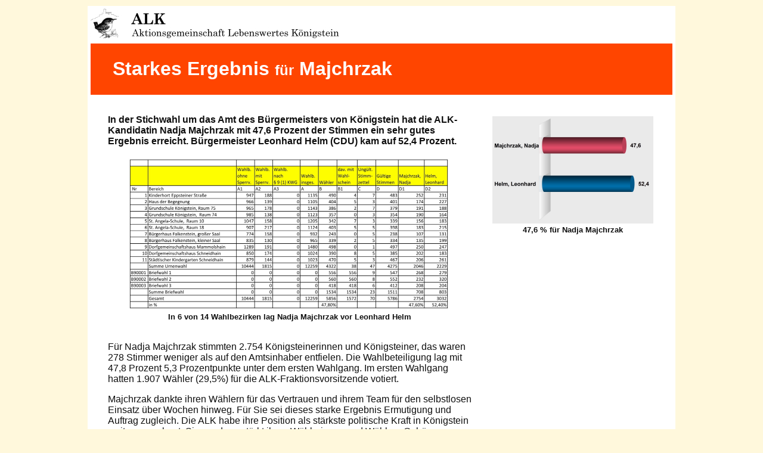

--- FILE ---
content_type: text/html
request_url: https://alk-koenigstein.de/Starkes_BM-Stichwahlergebnis_fuer_Majchrzak.htm
body_size: 3826
content:
<html>
<head>
<title>Majchrzak will Charakter der Dorfsch�nke in Mammolshain erhalten</title>
</head>

<BODY TEXT="#0F0F0F" BGCOLOR="#FFF8DC" LINK="#0000A0" VLINK="#0000A0" ALINK="#0000A0">
<div align="center">
<font face="arial,helvetica">

<TABLE><TR BGCOLOR="#FFFFFF"><TD>
<TABLE width="980">
  <TR BGCOLOR="FFFFFF" > 
    <TD>
    <IMG SRC="ALKTitelFolgeseite.jpg">
    </TD>
  </TR>
</TABLE>

<TABLE cellpadding="0"  width="980">
  <TR BGCOLOR="#FFFFFF"> <!-- #FCFFD8 gelb  #CCEEFF blau  #BEFFD2 gr�n  #FFD8D8 rot -->
    <TD> <font face="arial,helvetica"> 

<TABLE height=90 width="980">
<TR BGCOLOR="#FF4500"><TD> <font face="arial,helvetica">
<STRONG><FONT SIZE=6 COLOR="FFFFFF">&nbsp; &nbsp; Starkes Ergebnis <FONT SIZE=5>f�r</FONT> Majchrzak</FONT></STRONG>
</TD></TR>
</TABLE>

<TABLE cellspacing="30" width="980">
  <TR>
    <TD width=617 valign=top> <font face="arial,helvetica">

<P><B>In der Stichwahl um das Amt des B�rgermeisters von K�nigstein hat die ALK-Kandidatin Nadja Majchrzak mit 
47,6 Prozent der Stimmen ein sehr gutes Ergebnis erreicht. B�rgermeister Leonhard Helm (CDU) kam auf 52,4 
Prozent.</B></P>

<TABLE align="center" width="545">
<CAPTION ALIGN="bottom"><font face="arial,helvetica">
 <FONT SIZE=-1><B>In 6 von 14 Wahlbezirken lag Nadja Majchrzak vor Leonhard Helm</B></FONT></CAPTION>
<TR><TD>
<a href="Bild_BM-Stichwahl_ErgebnisBezirke2018.jpg"><IMG SRC="Bild_BM-Stichwahl_ErgebnisBezirke2018.jpg" align=left width="540"></a>
</TD></TR>
</TABLE>
<BR>

<P>F�r Nadja Majchrzak stimmten 2.754 K�nigsteinerinnen und K�nigsteiner, das waren 278 Stimmer weniger als auf 
den Amtsinhaber entfielen. Die Wahlbeteiligung lag mit 47,8 Prozent 5,3 Prozentpunkte unter dem ersten Wahlgang.
Im ersten Wahlgang hatten 1.907 W�hler (29,5%) f�r die ALK-Fraktionsvorsitzende votiert.</P>

<P>Majchrzak dankte ihren W�hlern f�r das Vertrauen und ihrem Team f�r den selbstlosen Einsatz �ber Wochen hinweg. 
F�r Sie sei dieses starke Ergebnis Ermutigung und Auftrag zugleich. Die ALK habe ihre Position als st�rkste 
politische Kraft in K�nigstein weiter ausgebaut. Sie werde gest�rkt ihren W�hlerinnen und W�hlern Geh�r verschaffen. 
Das Ergebnis von 52,4 Prozent f�r den Amtsinhaber sei alles andere als ein Auftrag zum �Weiter so�.</P>

<P>Die ALK erkl�rte, Majchrzak habe die richtigen und richtungsweisenden Themen angesprochen. Der Wahlausgang 
sei zugleich ein Erfolg, da sie bis auf wenige Prozentpunkte an den Amtsinhaber heranger�ckt sei. Dieses Ergebnis 
sei umso beachtlicher, da es gegen die Wahlempfehlungen von vier Parteien und der beiden im ersten Wahlgang 
ausgeschiedenen Kandidaten erreicht wurde. Hinzu kam die starke �berregionale Unterst�tzung f�r den CDU-Politiker 
Helm, dem sogar der Ministerpr�sident und CDU-Landesvorsitzende Volker Bouffier wenige Tage vor dem entscheidenden 
Wahlgang zu Hilfe eilte.</P>

<TABLE align="center" width="545">
<CAPTION ALIGN="bottom"><font face="arial,helvetica">
 <FONT SIZE=-1><B></B></FONT></CAPTION>
<TR><TD>
<A HREF="BildBM-WahlausgangNadjaMajchrzak.jpg"><IMG SRC="BildBM-WahlausgangNadjaMajchrzak.jpg" align=left width="540"></a>
</TD></TR>
</TABLE>

<P><FONT SIZE="-1">(19.2.2018) &middot; (23.2.2018)</FONT></P>


<TD valign="top">

<TABLE align="center" width="275">
<CAPTION ALIGN="bottom"><font face="arial,helvetica">
 <FONT SIZE=-1><B>47,6 % f�r Nadja Majchrzak</B></FONT></CAPTION>
<TR><TD>
<a href="Bild_BM-Stichwahl_Ergebnis2018.jpg"><IMG SRC="Bild_BM-Stichwahl_Ergebnis2018.jpg" align=center width="270"></a>
</TD></TR>
</TABLE>


</TD>
</TR>
</TABLE>

</TD>
   </TR>
</TABLE>

<TABLE width="980">
<TR>
<TD width=33%>
</TD>
<TD width=33% align=middle>
<font face="arial,helvetica" size="2"> 
<B><A HREF="mailto:alk@alk-koenigstein.de">Kommentar senden</A>
</TD>
<TD width=33% align=right>
<font face="arial,helvetica" size="2"> 
<B><A HREF="index.htm">Zur Startseite</A></B>
</TD>
</TR>
</TABLE>

</TD>
</TR>
</TABLE>

</div>
</body>
</html>
